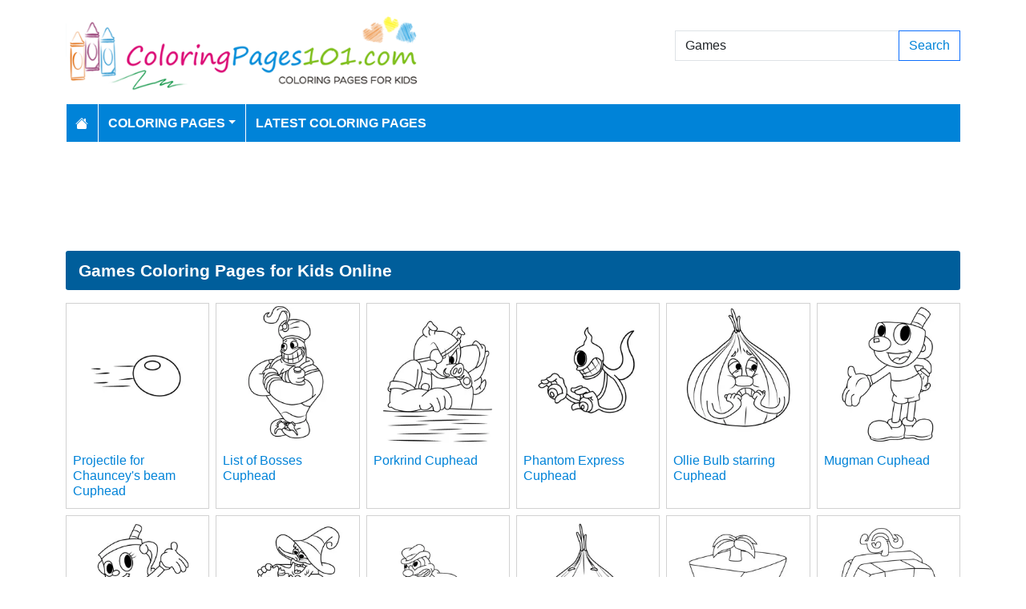

--- FILE ---
content_type: text/html; charset=utf-8
request_url: https://www.coloringpages101.com/search/Games/pg-6
body_size: 4547
content:
<!DOCTYPE html>
<html>
<head>
    <meta charset="utf-8" />
    <meta name="viewport" content="width=device-width, initial-scale=1.0" />
    <title>3473 Games coloring pages (Free PDF Printables Download)</title>
    <meta name="description" content="We have 3473 Games printable coloring pages free to download for kids" />
    <meta name="keywords" content="Games coloring pages, printable Games, download Games coloring pages, free Games coloring, coloring pages of Games, free download Games coloring pages" />
    <link rel="apple-touch-icon" sizes="180x180" href="/apple-touch-icon.png">
<link rel="icon" type="image/png" sizes="32x32" href="/favicon-32x32.png">
<link rel="icon" type="image/png" sizes="16x16" href="/favicon-16x16.png">
<link rel="manifest" href="/site.webmanifest">
<link rel="mask-icon" href="/safari-pinned-tab.svg" color="#5bbad5">
<meta name="msapplication-TileColor" content="#da532c">
<meta name="theme-color" content="#ffffff">
<meta name="p:domain_verify" content="4dea89f9d78b6bc8e78d8cbe3026a586"/>
    
    
        <link href="https://cdn.jsdelivr.net/npm/bootstrap@5.3.6/dist/css/bootstrap.min.css" rel="stylesheet" integrity="sha384-4Q6Gf2aSP4eDXB8Miphtr37CMZZQ5oXLH2yaXMJ2w8e2ZtHTl7GptT4jmndRuHDT" crossorigin="anonymous">
        <link rel="stylesheet" href="/themes/ColoringPages101/site.min.css" />
    
    
    


    
    <script async src="//pagead2.googlesyndication.com/pagead/js/adsbygoogle.js"></script>

</head>
<body>
    
<header>
    <div class="container">

        <div class="row">
            <div class="col-sm-5"><a href="/"><img src="/themes/coloringpages101/images/logo.png" class="img-fluid w-100 my-3" width="550" height="100" alt="Logo" /></a></div>
            <div class="col-sm-3 align-self-center text-center">

            </div>
            <div class="col-sm-4 d-flex align-items-center">
                <form class="w-100" action="/search" method="post">
                    <div class="input-group mb-3">
                        <input type="text" class="form-control" placeholder="Search Coloring Pages" aria-label="Search Coloring Pages" aria-describedby="button-addon2" name="search" value="Games">
                        <div class="input-group-append">
                            <button class="btn btn-outline-primary" type="submit" id="button-addon2" name="btnSearch" value="1">Search</button>
                        </div>

                    </div>
                </form>
            </div>
        </div>

        <nav class="navbar navbar-dark navbar-expand-md">
            <button class="navbar-toggler" type="button" data-bs-toggle="collapse" data-bs-target="#navbarCollapse"
                    aria-controls="navbarCollapse" aria-expanded="false" aria-label="Toggle navigation">
                <span class="navbar-toggler-icon"></span>
            </button>
            <div class="collapse navbar-collapse" id="navbarCollapse">
                <ul class="navbar-nav">
                    <li class="nav-item">
                        <a class="nav-link" href="/">
                            <svg xmlns="http://www.w3.org/2000/svg" width="16" height="16" fill="currentColor" class="bi bi-house-fill" viewBox="0 0 16 16">
                                <path d="M8.707 1.5a1 1 0 0 0-1.414 0L.646 8.146a.5.5 0 0 0 .708.708L8 2.207l6.646 6.647a.5.5 0 0 0 .708-.708L13 5.793V2.5a.5.5 0 0 0-.5-.5h-1a.5.5 0 0 0-.5.5v1.293z" />
                                <path d="m8 3.293 6 6V13.5a1.5 1.5 0 0 1-1.5 1.5h-9A1.5 1.5 0 0 1 2 13.5V9.293z" />
                            </svg>
                        </a>
                    </li>
                    <li class="nav-item dropdown">
                        <a class="nav-link dropdown-toggle" href="/coloring-pages-for-kids" id="navbarDropdown" role="button" data-bs-toggle="dropdown" aria-haspopup="true" aria-expanded="false">Coloring Pages</a>

                        <ul class="dropdown-menu multi-column columns-2" aria-labelledby="navbarDropdown">
                            <div class="row g-0">
                                    <div class="col-6">
                                        <ul class="multi-column-dropdown">
                                                <li><a class="dropdown-item" href="/Activities-coloring-pages">Activities</a></li>
                                                <li><a class="dropdown-item" href="/Animals-coloring-pages">Animals</a></li>
                                                <li><a class="dropdown-item" href="/Animated-Movies-coloring-pages">Animated Movies</a></li>
                                                <li><a class="dropdown-item" href="/Animated-TV-Series-coloring-pages">Animated Series</a></li>
                                                <li><a class="dropdown-item" href="/Anime-and-Manga-coloring-pages">Anime and Manga</a></li>
                                                <li><a class="dropdown-item" href="/Architectures-coloring-pages">Architectures</a></li>
                                                <li><a class="dropdown-item" href="/Cartoon-Characters-coloring-pages">Cartoon Characters</a></li>
                                                <li><a class="dropdown-item" href="/Cartoon-Movies-coloring-pages">Cartoon Movies</a></li>
                                                <li><a class="dropdown-item" href="/Cartoons-coloring-pages">Cartoons</a></li>
                                                <li><a class="dropdown-item" href="/Comics-coloring-pages">Comics</a></li>
                                                <li><a class="dropdown-item" href="/Countries-coloring-pages">Countries</a></li>
                                                <li><a class="dropdown-item" href="/Education-coloring-pages">Education</a></li>
                                                <li><a class="dropdown-item" href="/Entertainment-coloring-pages">Entertainment</a></li>
                                                <li><a class="dropdown-item" href="/Everyday-Objects-coloring-pages">Everyday Objects</a></li>
                                                <li><a class="dropdown-item" href="/Famous-Artist-coloring-pages">Famous Artist</a></li>
                                                <li><a class="dropdown-item" href="/Fantasy-and-Sci-Fi-coloring-pages">Fantasy and Sci-Fi</a></li>
                                                <li><a class="dropdown-item" href="/Fashion-coloring-pages">Fashion</a></li>
                                                <li><a class="dropdown-item" href="/Film--TV-coloring-pages">Film &amp; TV</a></li>
                                                <li><a class="dropdown-item" href="/Flowers-coloring-pages">Flowers</a></li>
                                                <li><a class="dropdown-item" href="/Food--Drinks-coloring-pages">Food &amp; Drinks</a></li>
                                        </ul>
                                    </div>
                                    <div class="col-6">
                                        <ul class="multi-column-dropdown">
                                                <li><a class="dropdown-item" href="/Fruits-coloring-pages">Fruits</a></li>
                                                <li><a class="dropdown-item" href="/Good-Habits-coloring-pages">Good Habits</a></li>
                                                <li><a class="dropdown-item" href="/Holidays-coloring-pages">Holidays</a></li>
                                                <li><a class="dropdown-item" href="/Home--Office-coloring-pages">Home &amp; Office</a></li>
                                                <li><a class="dropdown-item" href="/Military-coloring-pages">Military</a></li>
                                                <li><a class="dropdown-item" href="/Musical-Instruments-coloring-pages">Musical Instruments</a></li>
                                                <li><a class="dropdown-item" href="/Mythical-Creatures-coloring-pages">Mythical Creatures</a></li>
                                                <li><a class="dropdown-item" href="/Natural-World-coloring-pages">Natural World</a></li>
                                                <li><a class="dropdown-item" href="/Nature-coloring-pages">Nature</a></li>
                                                <li><a class="dropdown-item" href="/Other-coloring-pages">Other</a></li>
                                                <li><a class="dropdown-item" href="/Peoples-coloring-pages">Peoples</a></li>
                                                <li><a class="dropdown-item" href="/Plants--Trees-coloring-pages">Plants &amp; Trees</a></li>
                                                <li><a class="dropdown-item" href="/Princess-coloring-pages">Princess</a></li>
                                                <li><a class="dropdown-item" href="/Religions-coloring-pages">Religions</a></li>
                                                <li><a class="dropdown-item" href="/Sports-coloring-pages">Sports</a></li>
                                                <li><a class="dropdown-item" href="/Technology-coloring-pages">Technology</a></li>
                                                <li><a class="dropdown-item" href="/Toys-coloring-pages">Toys</a></li>
                                                <li><a class="dropdown-item" href="/Transport-coloring-pages">Transport</a></li>
                                                <li><a class="dropdown-item" href="/Vegetables-coloring-pages">Vegetables</a></li>
                                                <li><a class="dropdown-item" href="/Video-Games-coloring-pages">Video Games</a></li>
                                        </ul>
                                    </div>
                            </div>
                        </ul>
                    </li>

                    <li class="nav-item">
                        <a class="nav-link" href="/latest-coloring-pages">Latest Coloring Pages</a>
                    </li>



                </ul>
            </div>
        </nav>
    </div>
</header>
<div class="container mt-2 topbanner">
            <div class="row d-print-none">
            <div class="col-12">
                <div style="mb-2" style="height: 120px;">
<!-- ColoringPages101 -->
<ins class="adsbygoogle"
     style="display:block;width:100%;height:120px;"
     data-ad-client="ca-pub-5462037705331087"
     data-ad-slot="7261089452"></ins>
</div>
            </div>
        </div>

</div>
    
<div class="container my-2">
    <h1>Games Coloring Pages for Kids Online</h1>

            <div class="row my-2 g-2">
                    <div class="col-lg-2 col-md-3 col-6">
                        <div class="card image-box h-100">
        <a href="/Cuphead-coloring-pages/102182-Projectile-for-Chauncey-s-beam-Cuphead-coloring-page"><img class="card-img-top img-fluid" src="/coloring-pages/Video-Games/Cuphead/Projectile-for-Chaunceys-beam-Cuphead-thumb.webp" alt="Projectile for Chauncey&#x27;s beam Cuphead Free Coloring Page for Kids" width="250" height="250"></a>

    <div class="card-body">
        <h5 class="card-title"><a href="/Cuphead-coloring-pages/102182-Projectile-for-Chauncey-s-beam-Cuphead-coloring-page">Projectile for Chauncey&#x27;s beam Cuphead</a></h5>
    </div>
</div>
                    </div>
                    <div class="col-lg-2 col-md-3 col-6">
                        <div class="card image-box h-100">
        <a href="/Cuphead-coloring-pages/102181-List-of-Bosses-Cuphead-coloring-page"><img class="card-img-top img-fluid" src="/coloring-pages/Video-Games/Cuphead/List-of-Bosses-Cuphead-thumb.webp" alt="List of Bosses Cuphead Free Coloring Page for Kids" width="250" height="250"></a>

    <div class="card-body">
        <h5 class="card-title"><a href="/Cuphead-coloring-pages/102181-List-of-Bosses-Cuphead-coloring-page">List of Bosses Cuphead</a></h5>
    </div>
</div>
                    </div>
                    <div class="col-lg-2 col-md-3 col-6">
                        <div class="card image-box h-100">
        <a href="/Cuphead-coloring-pages/102180-Porkrind-Cuphead-coloring-page"><img class="card-img-top img-fluid" src="/coloring-pages/Video-Games/Cuphead/Porkrind-Cuphead-thumb.webp" alt="Porkrind Cuphead Free Coloring Page for Kids" width="250" height="250"></a>

    <div class="card-body">
        <h5 class="card-title"><a href="/Cuphead-coloring-pages/102180-Porkrind-Cuphead-coloring-page">Porkrind Cuphead</a></h5>
    </div>
</div>
                    </div>
                    <div class="col-lg-2 col-md-3 col-6">
                        <div class="card image-box h-100">
        <a href="/Cuphead-coloring-pages/102179-Phantom-Express-Cuphead-coloring-page"><img class="card-img-top img-fluid" src="/coloring-pages/Video-Games/Cuphead/Phantom-Express-Cuphead-thumb.webp" alt="Phantom Express Cuphead Free Coloring Page for Kids" width="250" height="250"></a>

    <div class="card-body">
        <h5 class="card-title"><a href="/Cuphead-coloring-pages/102179-Phantom-Express-Cuphead-coloring-page">Phantom Express Cuphead</a></h5>
    </div>
</div>
                    </div>
                    <div class="col-lg-2 col-md-3 col-6">
                        <div class="card image-box h-100">
        <a href="/Cuphead-coloring-pages/102178-Ollie-Bulb-starring-Cuphead-coloring-page"><img class="card-img-top img-fluid" src="/coloring-pages/Video-Games/Cuphead/Ollie-Bulb-starring-Cuphead-thumb.webp" alt="Ollie Bulb starring Cuphead Free Coloring Page for Kids" width="250" height="250"></a>

    <div class="card-body">
        <h5 class="card-title"><a href="/Cuphead-coloring-pages/102178-Ollie-Bulb-starring-Cuphead-coloring-page">Ollie Bulb starring Cuphead</a></h5>
    </div>
</div>
                    </div>
                    <div class="col-lg-2 col-md-3 col-6">
                        <div class="card image-box h-100">
        <a href="/Cuphead-coloring-pages/102177-Mugman-Cuphead-coloring-page"><img class="card-img-top img-fluid" src="/coloring-pages/Video-Games/Cuphead/Mugman-Cuphead-thumb.webp" alt="Mugman Cuphead Free Coloring Page for Kids" width="250" height="250"></a>

    <div class="card-body">
        <h5 class="card-title"><a href="/Cuphead-coloring-pages/102177-Mugman-Cuphead-coloring-page">Mugman Cuphead</a></h5>
    </div>
</div>
                    </div>
                    <div class="col-lg-2 col-md-3 col-6">
                        <div class="card image-box h-100">
        <a href="/Cuphead-coloring-pages/102176-Ms-Chalice-Cuphead-coloring-page"><img class="card-img-top img-fluid" src="/coloring-pages/Video-Games/Cuphead/Ms-Chalice-Cuphead-thumb.webp" alt="Ms. Chalice Cuphead Free Coloring Page for Kids" width="250" height="250"></a>

    <div class="card-body">
        <h5 class="card-title"><a href="/Cuphead-coloring-pages/102176-Ms-Chalice-Cuphead-coloring-page">Ms. Chalice Cuphead</a></h5>
    </div>
</div>
                    </div>
                    <div class="col-lg-2 col-md-3 col-6">
                        <div class="card image-box h-100">
        <a href="/Cuphead-coloring-pages/102175-Mortimer-Freeze-Cuphead-coloring-page"><img class="card-img-top img-fluid" src="/coloring-pages/Video-Games/Cuphead/Mortimer-Freeze-Cuphead-thumb.webp" alt="Mortimer Freeze Cuphead Free Coloring Page for Kids" width="250" height="250"></a>

    <div class="card-body">
        <h5 class="card-title"><a href="/Cuphead-coloring-pages/102175-Mortimer-Freeze-Cuphead-coloring-page">Mortimer Freeze Cuphead</a></h5>
    </div>
</div>
                    </div>
                    <div class="col-lg-2 col-md-3 col-6">
                        <div class="card image-box h-100">
        <a href="/Cuphead-coloring-pages/102174-Moonshine-Mob-Cuphead-coloring-page"><img class="card-img-top img-fluid" src="/coloring-pages/Video-Games/Cuphead/Moonshine-Mob-Cuphead-thumb.webp" alt="Moonshine Mob Cuphead Free Coloring Page for Kids" width="250" height="250"></a>

    <div class="card-body">
        <h5 class="card-title"><a href="/Cuphead-coloring-pages/102174-Moonshine-Mob-Cuphead-coloring-page">Moonshine Mob Cuphead</a></h5>
    </div>
</div>
                    </div>
                    <div class="col-lg-2 col-md-3 col-6">
                        <div class="card image-box h-100">
        <a href="/Cuphead-coloring-pages/102173-A-sprite-of-Ollie-Cuphead-coloring-page"><img class="card-img-top img-fluid" src="/coloring-pages/Video-Games/Cuphead/A-sprite-of-Ollie-Cuphead-thumb.webp" alt="A sprite of Ollie. Cuphead Free Coloring Page for Kids" width="250" height="250"></a>

    <div class="card-body">
        <h5 class="card-title"><a href="/Cuphead-coloring-pages/102173-A-sprite-of-Ollie-Cuphead-coloring-page">A sprite of Ollie. Cuphead</a></h5>
    </div>
</div>
                    </div>
                    <div class="col-lg-2 col-md-3 col-6">
                        <div class="card image-box h-100">
        <a href="/Blox-Fruits-coloring-pages/102172-Spin-Blox-Fruits-coloring-page"><img class="card-img-top img-fluid" src="/coloring-pages/Video-Games/Blox-Fruits/Spin-Blox-Fruits-thumb.webp" alt="Spin Blox Fruits Free Coloring Page for Kids" width="250" height="250"></a>

    <div class="card-body">
        <h5 class="card-title"><a href="/Blox-Fruits-coloring-pages/102172-Spin-Blox-Fruits-coloring-page">Spin Blox Fruits</a></h5>
    </div>
</div>
                    </div>
                    <div class="col-lg-2 col-md-3 col-6">
                        <div class="card image-box h-100">
        <a href="/Blox-Fruits-coloring-pages/102171-Sound-Blox-Fruits-coloring-page"><img class="card-img-top img-fluid" src="/coloring-pages/Video-Games/Blox-Fruits/Sound-Blox-Fruits-thumb.webp" alt="Sound Blox Fruits Free Coloring Page for Kids" width="250" height="250"></a>

    <div class="card-body">
        <h5 class="card-title"><a href="/Blox-Fruits-coloring-pages/102171-Sound-Blox-Fruits-coloring-page">Sound Blox Fruits</a></h5>
    </div>
</div>
                    </div>
            </div>
        <div class="row d-print-none">
            <div class="col-12">
                <div style="mb-2" style="height: 120px;">
<!-- ColoringPages101 -->
<ins class="adsbygoogle"
     style="display:block;width:100%;height:120px;"
     data-ad-client="ca-pub-5462037705331087"
     data-ad-slot="7261089452"></ins>
</div>
            </div>
        </div>
            <div class="row my-2 g-2">
                    <div class="col-lg-2 col-md-3 col-6">
                        <div class="card image-box h-100">
        <a href="/Blox-Fruits-coloring-pages/102170-Blizzard-Blox-Fruits-coloring-page"><img class="card-img-top lazy img-fluid" data-src="/coloring-pages/Video-Games/Blox-Fruits/Blizzard-Blox-Fruits-thumb.webp" alt="Blizzard Blox Fruits Free Coloring Page for Kids" width="250" height="250"></a>

    <div class="card-body">
        <h5 class="card-title"><a href="/Blox-Fruits-coloring-pages/102170-Blizzard-Blox-Fruits-coloring-page">Blizzard Blox Fruits</a></h5>
    </div>
</div>
                    </div>
                    <div class="col-lg-2 col-md-3 col-6">
                        <div class="card image-box h-100">
        <a href="/Blox-Fruits-coloring-pages/102169-Bomb-Blox-Fruits-coloring-page"><img class="card-img-top lazy img-fluid" data-src="/coloring-pages/Video-Games/Blox-Fruits/Bomb-Blox-Fruits-thumb.webp" alt="Bomb Blox Fruits Free Coloring Page for Kids" width="250" height="250"></a>

    <div class="card-body">
        <h5 class="card-title"><a href="/Blox-Fruits-coloring-pages/102169-Bomb-Blox-Fruits-coloring-page">Bomb Blox Fruits</a></h5>
    </div>
</div>
                    </div>
                    <div class="col-lg-2 col-md-3 col-6">
                        <div class="card image-box h-100">
        <a href="/Blox-Fruits-coloring-pages/102168-Buddha-Blox-Fruits-coloring-page"><img class="card-img-top lazy img-fluid" data-src="/coloring-pages/Video-Games/Blox-Fruits/Buddha-Blox-Fruits-thumb.webp" alt="Buddha Blox Fruits Free Coloring Page for Kids" width="250" height="250"></a>

    <div class="card-body">
        <h5 class="card-title"><a href="/Blox-Fruits-coloring-pages/102168-Buddha-Blox-Fruits-coloring-page">Buddha Blox Fruits</a></h5>
    </div>
</div>
                    </div>
                    <div class="col-lg-2 col-md-3 col-6">
                        <div class="card image-box h-100">
        <a href="/Blox-Fruits-coloring-pages/102167-Chop-Blox-Fruits-coloring-page"><img class="card-img-top lazy img-fluid" data-src="/coloring-pages/Video-Games/Blox-Fruits/Chop-Blox-Fruits-thumb.webp" alt="Chop Blox Fruits Free Coloring Page for Kids" width="250" height="250"></a>

    <div class="card-body">
        <h5 class="card-title"><a href="/Blox-Fruits-coloring-pages/102167-Chop-Blox-Fruits-coloring-page">Chop Blox Fruits</a></h5>
    </div>
</div>
                    </div>
                    <div class="col-lg-2 col-md-3 col-6">
                        <div class="card image-box h-100">
        <a href="/Blox-Fruits-coloring-pages/102166-Dark-Blox-Fruits-coloring-page"><img class="card-img-top lazy img-fluid" data-src="/coloring-pages/Video-Games/Blox-Fruits/Dark-Blox-Fruits-thumb.webp" alt="Dark Blox Fruits Free Coloring Page for Kids" width="250" height="250"></a>

    <div class="card-body">
        <h5 class="card-title"><a href="/Blox-Fruits-coloring-pages/102166-Dark-Blox-Fruits-coloring-page">Dark Blox Fruits</a></h5>
    </div>
</div>
                    </div>
                    <div class="col-lg-2 col-md-3 col-6">
                        <div class="card image-box h-100">
        <a href="/Blox-Fruits-coloring-pages/102165-Diamond-Blox-Fruits-coloring-page"><img class="card-img-top lazy img-fluid" data-src="/coloring-pages/Video-Games/Blox-Fruits/Diamond-Blox-Fruits-thumb.webp" alt="Diamond Blox Fruits Free Coloring Page for Kids" width="250" height="250"></a>

    <div class="card-body">
        <h5 class="card-title"><a href="/Blox-Fruits-coloring-pages/102165-Diamond-Blox-Fruits-coloring-page">Diamond Blox Fruits</a></h5>
    </div>
</div>
                    </div>
                    <div class="col-lg-2 col-md-3 col-6">
                        <div class="card image-box h-100">
        <a href="/Blox-Fruits-coloring-pages/102164-Dough-Blox-Fruits-coloring-page"><img class="card-img-top lazy img-fluid" data-src="/coloring-pages/Video-Games/Blox-Fruits/Dough-Blox-Fruits-thumb.webp" alt="Dough Blox Fruits Free Coloring Page for Kids" width="250" height="250"></a>

    <div class="card-body">
        <h5 class="card-title"><a href="/Blox-Fruits-coloring-pages/102164-Dough-Blox-Fruits-coloring-page">Dough Blox Fruits</a></h5>
    </div>
</div>
                    </div>
                    <div class="col-lg-2 col-md-3 col-6">
                        <div class="card image-box h-100">
        <a href="/Blox-Fruits-coloring-pages/102163-Flame-Blox-Fruits-coloring-page"><img class="card-img-top lazy img-fluid" data-src="/coloring-pages/Video-Games/Blox-Fruits/Flame-Blox-Fruits-thumb.webp" alt="Flame Blox Fruits Free Coloring Page for Kids" width="250" height="250"></a>

    <div class="card-body">
        <h5 class="card-title"><a href="/Blox-Fruits-coloring-pages/102163-Flame-Blox-Fruits-coloring-page">Flame Blox Fruits</a></h5>
    </div>
</div>
                    </div>
                    <div class="col-lg-2 col-md-3 col-6">
                        <div class="card image-box h-100">
        <a href="/Blox-Fruits-coloring-pages/102162-Gravity-Blox-Fruits-coloring-page"><img class="card-img-top lazy img-fluid" data-src="/coloring-pages/Video-Games/Blox-Fruits/Gravity-Blox-Fruits-thumb.webp" alt="Gravity Blox Fruits Free Coloring Page for Kids" width="250" height="250"></a>

    <div class="card-body">
        <h5 class="card-title"><a href="/Blox-Fruits-coloring-pages/102162-Gravity-Blox-Fruits-coloring-page">Gravity Blox Fruits</a></h5>
    </div>
</div>
                    </div>
                    <div class="col-lg-2 col-md-3 col-6">
                        <div class="card image-box h-100">
        <a href="/Blox-Fruits-coloring-pages/102161-Ice-Blox-Fruits-coloring-page"><img class="card-img-top lazy img-fluid" data-src="/coloring-pages/Video-Games/Blox-Fruits/Ice-Blox-Fruits-thumb.webp" alt="Ice Blox Fruits Free Coloring Page for Kids" width="250" height="250"></a>

    <div class="card-body">
        <h5 class="card-title"><a href="/Blox-Fruits-coloring-pages/102161-Ice-Blox-Fruits-coloring-page">Ice Blox Fruits</a></h5>
    </div>
</div>
                    </div>
                    <div class="col-lg-2 col-md-3 col-6">
                        <div class="card image-box h-100">
        <a href="/Blox-Fruits-coloring-pages/102160-Kitsune-Blox-Fruits-coloring-page"><img class="card-img-top lazy img-fluid" data-src="/coloring-pages/Video-Games/Blox-Fruits/Kitsune-Blox-Fruits-thumb.webp" alt="Kitsune Blox Fruits Free Coloring Page for Kids" width="250" height="250"></a>

    <div class="card-body">
        <h5 class="card-title"><a href="/Blox-Fruits-coloring-pages/102160-Kitsune-Blox-Fruits-coloring-page">Kitsune Blox Fruits</a></h5>
    </div>
</div>
                    </div>
                    <div class="col-lg-2 col-md-3 col-6">
                        <div class="card image-box h-100">
        <a href="/Blox-Fruits-coloring-pages/102159-Light-Blox-Fruits-coloring-page"><img class="card-img-top lazy img-fluid" data-src="/coloring-pages/Video-Games/Blox-Fruits/Light-Blox-Fruits-thumb.webp" alt="Light Blox Fruits Free Coloring Page for Kids" width="250" height="250"></a>

    <div class="card-body">
        <h5 class="card-title"><a href="/Blox-Fruits-coloring-pages/102159-Light-Blox-Fruits-coloring-page">Light Blox Fruits</a></h5>
    </div>
</div>
                    </div>
            </div>
        <div class="row d-print-none">
            <div class="col-12">
                <div style="mb-2" style="height: 120px;">
<!-- ColoringPages101 -->
<ins class="adsbygoogle"
     style="display:block;width:100%;height:120px;"
     data-ad-client="ca-pub-5462037705331087"
     data-ad-slot="7261089452"></ins>
</div>
            </div>
        </div>
        <div class="my-4">
            <nav><ul class="pagination justify-content-center">
<li class="page-item"><a class="page-link" href="/search/Games/pg-1">First</a></li>
<li class="page-item"><a class="page-link" href="/search/Games/pg-5">Previous</a></li>
<li class="page-item"><a class="page-link" href="/search/Games/pg-1">1</a></li>
<li class="page-item"><a class="page-link" href="/search/Games/pg-2">2</a></li>
<li class="page-item"><a class="page-link" href="/search/Games/pg-3">3</a></li>
<li class="page-item"><a class="page-link" href="/search/Games/pg-4">4</a></li>
<li class="page-item"><a class="page-link" href="/search/Games/pg-5">5</a></li>
<li class="page-item active"><a class="page-link" href="/search/Games/pg-6">6</a></li>
<li class="page-item"><a class="page-link" href="/search/Games/pg-7">7</a></li>
<li class="page-item"><a class="page-link" href="/search/Games/pg-8">8</a></li>
<li class="page-item"><a class="page-link" href="/search/Games/pg-9">9</a></li>
<li class="page-item"><a class="page-link" href="/search/Games/pg-10">10</a></li>
<li class="page-item"><a class="page-link" href="/search/Games/pg-7">Next</a></li>
<li class="page-item"><a class="page-link" href="/search/Games/pg-145">Last</a></li>
</ul></nav>

        </div>

</div>
    <footer>
    <div class="bg-dark py-4">
        <div class="container">
            <div class="row">

                <div class="col-lg-2">
                        <p>Information</p>
                        <ul class="fa-ul">
                                <li><i class="fa-li fa fa-arrow-right"></i><a href="/contactus">Contact Us</a></li>
                                <li><i class="fa-li fa fa-arrow-right"></i><a href="/pages/privacy-policy">Privacy Policy</a></li>
                        </ul>
                </div>
                <div class="col-lg-2">
                </div>
                <div class="col-lg-4">
                    <p>Follow Us</p>



                </div>
                <div class="col-lg-4">
                    <form action="/mailinglist" method="post">
    <p>Please enter your email address below</p>
    <div class="input-group">
        <input type="email" class="form-control" placeholder="Enter your email address" name="email">
        <div class="input-group-append">
            <button class="btn btn-primary" type="submit" id="button-addon2" name="btnSearch">Submit</button>
        </div>
    </div>
</form>
                </div>
            </div>
        </div>
    </div>
    <div class="bg-dark1 py-2">
        <div class="container">
            <div class="d-flex justify-content-between align-items-center">
                <div> Copyright © 2026 ColoringPages101.com. All rights reserved.</div>
            </div>

        </div>

    </div>

</footer>
    
        <script src="https://cdn.jsdelivr.net/npm/bootstrap@5.3.6/dist/js/bootstrap.bundle.min.js" integrity="sha384-j1CDi7MgGQ12Z7Qab0qlWQ/Qqz24Gc6BM0thvEMVjHnfYGF0rmFCozFSxQBxwHKO" crossorigin="anonymous"></script>
        <script src="https://cdn.jsdelivr.net/npm/vanilla-lazyload@19.1.3/dist/lazyload.min.js"></script>
        <script src="/js/site.min.js"></script>
    
    
    

        

    <!-- Default Statcounter code for Coloringpages101.com
http://www.coloringpages101.com -->
<script type="text/javascript">
var sc_project=9781590; 
var sc_invisible=1; 
var sc_security="b3977110"; 
</script>
<script type="text/javascript"
src="https://www.statcounter.com/counter/counter.js"
async></script>
<noscript><div class="statcounter"><a title="Web Analytics
Made Easy - StatCounter" href="https://statcounter.com/"
target="_blank"><img class="statcounter"
src="https://c.statcounter.com/9781590/0/b3977110/1/"
alt="Web Analytics Made Easy -
StatCounter"></a></div></noscript>
<!-- End of Statcounter Code -->

<script type="text/javascript">
    (function(c,l,a,r,i,t,y){
        c[a]=c[a]||function(){(c[a].q=c[a].q||[]).push(arguments)};
        t=l.createElement(r);t.async=1;t.src="https://www.clarity.ms/tag/"+i;
        y=l.getElementsByTagName(r)[0];y.parentNode.insertBefore(t,y);
    })(window, document, "clarity", "script", "k15z0rmrkm");
</script>

<script>
  [].forEach.call(document.querySelectorAll('.adsbygoogle'), function(){
    (adsbygoogle = window.adsbygoogle || []).push({});
});
</script>
    <div class="overlayLoader"></div>
    <div id="ajaxResult"></div>
        
<script defer src="https://static.cloudflareinsights.com/beacon.min.js/vcd15cbe7772f49c399c6a5babf22c1241717689176015" integrity="sha512-ZpsOmlRQV6y907TI0dKBHq9Md29nnaEIPlkf84rnaERnq6zvWvPUqr2ft8M1aS28oN72PdrCzSjY4U6VaAw1EQ==" data-cf-beacon='{"version":"2024.11.0","token":"b952def41f944aae8e40d85ea8006247","r":1,"server_timing":{"name":{"cfCacheStatus":true,"cfEdge":true,"cfExtPri":true,"cfL4":true,"cfOrigin":true,"cfSpeedBrain":true},"location_startswith":null}}' crossorigin="anonymous"></script>
</body>
</html>

--- FILE ---
content_type: text/html; charset=utf-8
request_url: https://www.google.com/recaptcha/api2/aframe
body_size: 266
content:
<!DOCTYPE HTML><html><head><meta http-equiv="content-type" content="text/html; charset=UTF-8"></head><body><script nonce="8NAPXhnBQpovATRpV2plYg">/** Anti-fraud and anti-abuse applications only. See google.com/recaptcha */ try{var clients={'sodar':'https://pagead2.googlesyndication.com/pagead/sodar?'};window.addEventListener("message",function(a){try{if(a.source===window.parent){var b=JSON.parse(a.data);var c=clients[b['id']];if(c){var d=document.createElement('img');d.src=c+b['params']+'&rc='+(localStorage.getItem("rc::a")?sessionStorage.getItem("rc::b"):"");window.document.body.appendChild(d);sessionStorage.setItem("rc::e",parseInt(sessionStorage.getItem("rc::e")||0)+1);localStorage.setItem("rc::h",'1768986112187');}}}catch(b){}});window.parent.postMessage("_grecaptcha_ready", "*");}catch(b){}</script></body></html>